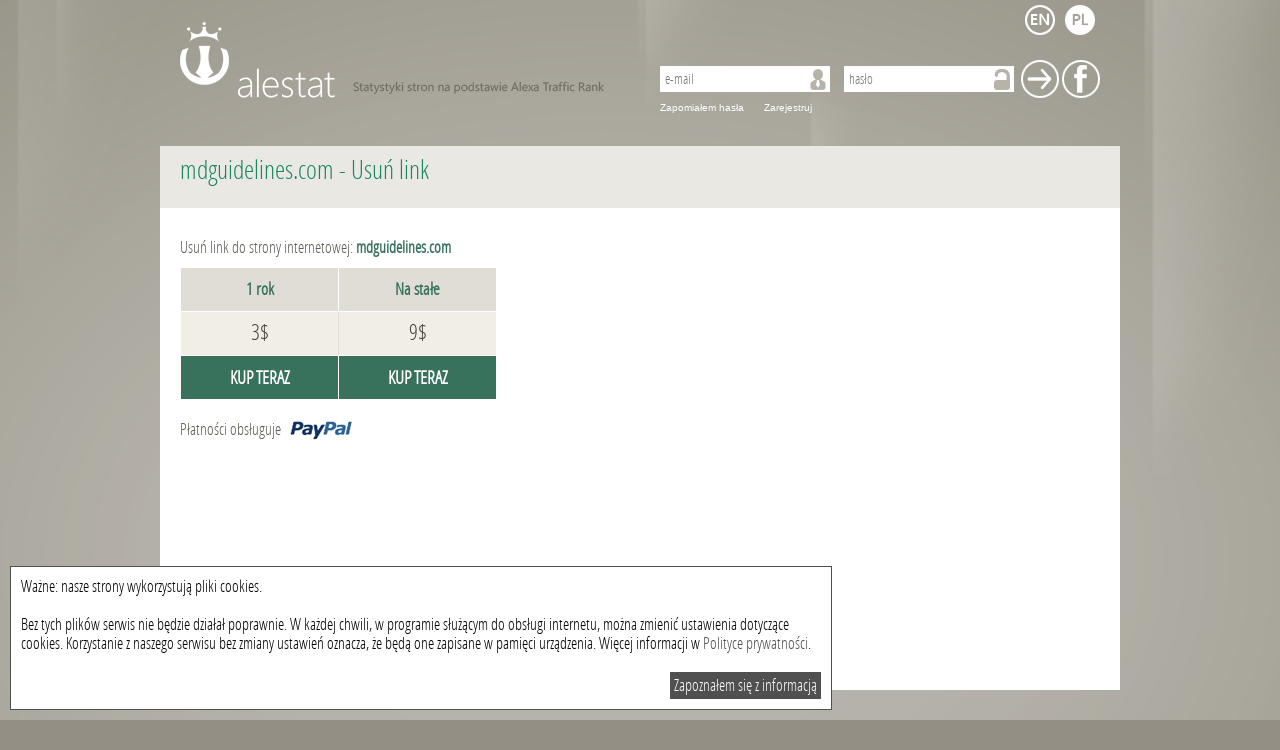

--- FILE ---
content_type: text/html; charset=UTF-8
request_url: http://pl.alestat.com/delLink,mdguidelines.com.html
body_size: 3663
content:
<!DOCTYPE html>
<html xml:lang="pl" lang="pl">
    <head>
        <title>Usuwanie linku mdguidelines.com | alestat.com</title>
        <meta http-equiv="Content-Type" content="text/html; charset=UTF-8">
        <meta name="keywords" content=""/>
        <meta name="description" content=""/>
        <link rel="shortcut icon" type="image/x-icon" href="/static/img_metro/favicon.ico">       
	<script data-ad-client="ca-pub-9682757275185662" async src="https://pagead2.googlesyndication.com/pagead/js/adsbygoogle.js"></script> 
        <link rel="alternate" hreflang="en x-default" href="http://alestat.com/delLink,mdguidelines.com.html"/>
        <link rel="alternate" hreflang="pl" href="http://pl.alestat.com/delLink,mdguidelines.com.html"/>
                <script type="text/javascript">
            var base_url = 'http://pl.alestat.com/';
            var domain = 'pl.alestat.com';
            var lang = 'pl';
        </script>
                
                    <link rel="stylesheet" type="text/css" href="/static/css/alestat.css?1589801493">
                <!--[if lt IE 7]>
                <script type="text/javascript" src="/static/js/png.js"></script>
                <script type="text/javascript">
                    DD_belatedPNG.fix('#footer,#logo-link,#prevBtn,#nextBtn,.watch, .input,.search,#left-menu li,.ui-slider-handle, #price-slider,#time-slider');
                </script>
        <![endif]-->  
        <script type="text/javascript">

            var _gaq = _gaq || [];
            _gaq.push(['_setAccount', 'UA-6305794-12']);
            _gaq.push(['_setDomainName', 'alestat.com']);
            _gaq.push(['_trackPageview']);

            (function() {
                var ga = document.createElement('script');
                ga.type = 'text/javascript';
                ga.async = true;
                ga.src = ('https:' == document.location.protocol ? 'https://ssl' : 'http://www') + '.google-analytics.com/ga.js';
                var s = document.getElementsByTagName('script')[0];
                s.parentNode.insertBefore(ga, s);
            })();

        </script>
    </head>
    <body>
                <div id="page">                        
            <div id="top_menu">
    <a id="header" class="pl" href="/">AleStat.com</a>
    <div class="langs_box">
        <ul>
            <li>
                <a class="" title="english" href="http://alestat.com/delLink,mdguidelines.com.html?lang=en">
                                            <img src="/static/img_metro/lang_en.png" alt="english"/>
                                    </a>
            </li>
            <li>
                <a class="active" title="polski" href="http://pl.alestat.com/delLink,mdguidelines.com.html?lang=pl">
                                            <img src="/static/img_metro/lang_active_pl.png" alt="polish"/>
                                    </a>
            </li>
        </ul>
    </div> 
            <div class="box guest">
            <div class="content">
                <form action="http://pl.alestat.com/login.html" method="post">
                    <input type="text" name="email" placeholder="e-mail" value="" />
                    <input type="password" name="password" placeholder="hasło" value="" />
                    <input type="submit" name="login" title="Zaloguj" value="Zaloguj" />
                    <input type="submit" name="login_facebook" title="zaloguj za pomocą Facebooka" value="Facebook" />
                </form>
                <a href="http://pl.alestat.com/remind_password.html">Zapomiałem hasła</a>
                <a title="Zarejestruj nowe konto" href="http://pl.alestat.com/register.html">Zarejestruj</a>
            </div>
        </div>
    </div>
            <div id="content">
                
                
<style>
    .hideContent {
        padding: 30px 20px;
    }
    .hideContent b {
        color: #38715c;
    }
    .hideContent p {
        margin-bottom: 10px;
    }
    .hideContent li {
        list-style: circle !important;
    }
    .hideContent ul {
        padding-left: 30px;
    }
    .cennikTbl {
    }
    .cennikTbl th, .cennikTbl td {
        border: 1px solid white;
        width: 157px;
        height: 43px;
        text-align: center !important;
        vertical-align: middle;
    }
    .cennikTbl th {
        background-color: #dfddd6;
        color: #38715c;
        font-size: 17px;
        font-weight: bold;
    }
    .cennikTbl td {
        background-color: #f1eee5;
        color: #434139;
        font-size: 22px;
        border-right-color: #dfddd6;
    }
    .cennikTbl td:last-child {
        border-right-color: white;
    }
    .cennikTbl .tdSubmit {
        border-right-color: white;
    }
    .cennikTbl td input[type=submit] {
        width: 157px;
        height: 43px;
        display: block;
        padding: 0;
        margin: 0;
        border: 0;
        background-color: #38715c;
        color: white;
        font-size: 18px;
        font-weight: bold;
        cursor: pointer;
    }
    .cennikTbl td input[type=submit]:hover {
        background-color: #e47c22;
    }
    .cennikDiv {
        float: left;
        margin-bottom: 250px;
    }
    .cennikPP {
        margin-top: 20px;
    }
    .imagePP {
        vertical-align: middle;
        padding-left: 6px;
    }
</style>
<div class="content site_info">

    <div class="header">
            <h1>
                <a href="www,mdguidelines.com.html" style="color: #19865f;">mdguidelines.com</a> - Usuń link                
            <br/>
            <span class="title">
                            </span>            
        </h1>
    </div>
    <div class="hideContent">
        <div class="cennikDiv">
            <p>Usuń link do strony internetowej: <b>mdguidelines.com</b></p>
            
            <table class="cennikTbl">
                <tr>
                    <th>1 rok</th>
                    <th>Na stałe</th>
                </tr>
                <tr>
                    <td>3$</td>
                    <td>9$</td>
                </tr>
                <tr>
                    <td class="tdSubmit"><form method="POST" name="gateway_form" action="https://www.paypal.com/cgi-bin/webscr"><input type="hidden" name="rm" value="2"/><input type="hidden" name="cmd" value="_xclick"/><input type="hidden" name="business" value="jarek@olsztyn.com.pl"/><input type="hidden" name="quantity" value="1"/><input type="hidden" name="item_number" value="mdguidelines.com"/><input type="hidden" name="shipping" value="0"/><input type="hidden" name="no_note" value="1"/><input type="hidden" name="custom" value="0"/><input type="hidden" name="notify_url" value="http://alestat.com/pppost,mdguidelines.com.html"/><input type="hidden" name="currency_code" value="USD"/><input type="hidden" name="return" value="http://alestat.com/delLink,mdguidelines.com.html"/><input type="hidden" name="item_name" value="Usun link na 1 rok"/><input type="hidden" name="amount" value="3"/><input type="submit" value="KUP TERAZ"></form></td>
                    <td class="tdSubmit"><form method="POST" name="gateway_form" action="https://www.paypal.com/cgi-bin/webscr"><input type="hidden" name="rm" value="2"/><input type="hidden" name="cmd" value="_xclick"/><input type="hidden" name="business" value="jarek@olsztyn.com.pl"/><input type="hidden" name="quantity" value="1"/><input type="hidden" name="item_number" value="mdguidelines.com"/><input type="hidden" name="shipping" value="0"/><input type="hidden" name="no_note" value="1"/><input type="hidden" name="custom" value="0"/><input type="hidden" name="notify_url" value="http://alestat.com/pppost,mdguidelines.com.html"/><input type="hidden" name="currency_code" value="USD"/><input type="hidden" name="return" value="http://alestat.com/delLink,mdguidelines.com.html"/><input type="hidden" name="item_name" value="Usun link na zawsze"/><input type="hidden" name="amount" value="9"/><input type="submit" value="KUP TERAZ"></form></td>
                </tr>
            </table>
            <div class="cennikPP">
                Płatności obsługuje <a target="_blank" rel="nofollow" href="https://www.paypal.com/pl/"><img class="imagePP" src="/static/img/paypal.png" /></a>
            </div>
        </div>
    </div>
</div>


</div>
</div>
<div id="footer">
            <a href="http://pl.alestat.com/ranking,,,2023-08-03,2023-08-04,global2,asc,1000000,simple,10,1.html">
        Ranking    </a>
    <a href="http://pl.alestat.com/ranking,,,2023-08-03,2023-08-04,points_week,desc,1000000,extend,10,1.html">
        Zmiany w rankingu    </a>
    <a href="http://pl.alestat.com/offer.html">Oferta</a>
    <a rel="nofollow" href="terms.html">Regulamin</a>
        <a rel="nofollow" href="http://pl.alestat.com/contact.html">Kontakt</a>
    <div id="copyrights">
        2025 &copy; Wszelkie prawa zastrzerzone alestat.com    </div>        
</div>
<div id="cookieWrap" style="position:fixed;max-width:800px;width:90%;left:0;bottom:0px;background:#ffffff;border:1px solid #505050;margin:10px;padding:10px;z-index:99999999;color:#000000;" >
Ważne: nasze strony wykorzystują pliki cookies.<br/>
<br/>
Bez tych plików serwis nie będzie działał poprawnie. W każdej chwili, w programie służącym do obsługi internetu, można zmienić ustawienia dotyczące cookies. Korzystanie z naszego serwisu bez zmiany ustawień oznacza, że będą one zapisane w pamięci urządzenia. Więcej informacji w <a href="http://sterta.pl/polityka_prywatnosci.html" target="_blank" style="color:#505050;">Polityce prywatności</a>.
<br/>
<br/>
<span onclick="closeCookieWrap();" style="display:block;float:right;background-color:#505050;color:#ffffff;cursor:pointer;padding:4px;">Zapoznałem się z informacją</span>
</div>
<script type="text/javascript">
function setCookie(c_name,value,exdays)
{
var exdate=new Date();
exdate.setDate(exdate.getDate() + exdays);
var c_value=escape(value) + ((exdays==null) ? "" : "; expires="+exdate.toUTCString());
document.cookie=c_name + "=" + c_value;
}
function getCookie(c_name)
{
var i,x,y,ARRcookies=document.cookie.split(";");
for (i=0;i<ARRcookies.length;i++)
{
  x=ARRcookies[i].substr(0,ARRcookies[i].indexOf("="));
  y=ARRcookies[i].substr(ARRcookies[i].indexOf("=")+1);
  x=x.replace(/^\s+|\s+$/g,"");
  if (x==c_name)
    {
    return unescape(y);
    }
  }
}
var cook = getCookie('cookies-accepted');
if (cook){
 document.getElementById('cookieWrap').style.display="none";
}
function closeCookieWrap(){
 document.getElementById('cookieWrap').style.display="none";
}
setCookie('cookies-accepted','true',356);
</script></body>

--- FILE ---
content_type: text/html; charset=utf-8
request_url: https://www.google.com/recaptcha/api2/aframe
body_size: 257
content:
<!DOCTYPE HTML><html><head><meta http-equiv="content-type" content="text/html; charset=UTF-8"></head><body><script nonce="cRgMET0m0VvBtYJFzWYcIg">/** Anti-fraud and anti-abuse applications only. See google.com/recaptcha */ try{var clients={'sodar':'https://pagead2.googlesyndication.com/pagead/sodar?'};window.addEventListener("message",function(a){try{if(a.source===window.parent){var b=JSON.parse(a.data);var c=clients[b['id']];if(c){var d=document.createElement('img');d.src=c+b['params']+'&rc='+(localStorage.getItem("rc::a")?sessionStorage.getItem("rc::b"):"");window.document.body.appendChild(d);sessionStorage.setItem("rc::e",parseInt(sessionStorage.getItem("rc::e")||0)+1);localStorage.setItem("rc::h",'1762769707787');}}}catch(b){}});window.parent.postMessage("_grecaptcha_ready", "*");}catch(b){}</script></body></html>